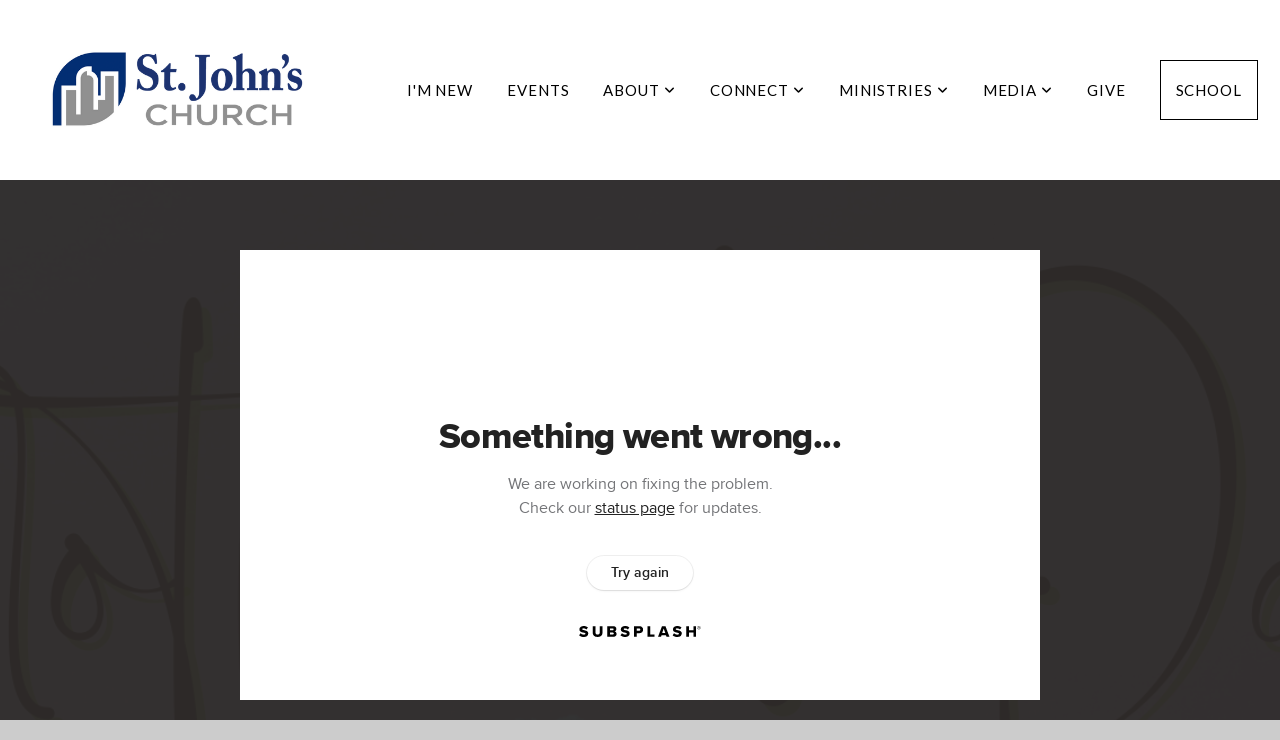

--- FILE ---
content_type: text/html; charset=utf-8
request_url: https://subsplash.com/u/-WDRFGH/media/embed/d/ssn79db?&info=0
body_size: 15624
content:
<!DOCTYPE html><html lang="en"><head><meta charSet="utf-8"/><meta name="viewport" content="width=device-width, initial-scale=1"/><link rel="stylesheet" href="https://assets.prod.subsplash.io/web-app/_next/static/css/1b6dc5a8b7dea857.css" data-precedence="next"/><link rel="preload" as="script" fetchPriority="low" href="https://assets.prod.subsplash.io/web-app/_next/static/chunks/webpack-53c6ca6fa18ac19e.js"/><script src="https://assets.prod.subsplash.io/web-app/_next/static/chunks/4bd1b696-234880969d896f6e.js" async=""></script><script src="https://assets.prod.subsplash.io/web-app/_next/static/chunks/2532-7b7ee97ffc701e13.js" async=""></script><script src="https://assets.prod.subsplash.io/web-app/_next/static/chunks/main-app-b30d6f3ecff8e980.js" async=""></script><script src="https://assets.prod.subsplash.io/web-app/_next/static/chunks/app/layout-5c8a90300a905918.js" async=""></script><script src="https://assets.prod.subsplash.io/web-app/_next/static/chunks/82316aac-948ad82ac4d03b29.js" async=""></script><script src="https://assets.prod.subsplash.io/web-app/_next/static/chunks/9189-92d83ebb837af5f1.js" async=""></script><script src="https://assets.prod.subsplash.io/web-app/_next/static/chunks/app/error-e84e184e78a4a2c2.js" async=""></script><script src="https://assets.prod.subsplash.io/web-app/_next/static/chunks/2626716e-0e20cf3728847630.js" async=""></script><script src="https://assets.prod.subsplash.io/web-app/_next/static/chunks/1e4a01de-7d53026235bfbc82.js" async=""></script><script src="https://assets.prod.subsplash.io/web-app/_next/static/chunks/13b76428-451751db6b930d67.js" async=""></script><script src="https://assets.prod.subsplash.io/web-app/_next/static/chunks/542ea986-ec287d4fec3b5165.js" async=""></script><script src="https://assets.prod.subsplash.io/web-app/_next/static/chunks/e37a0b60-2fb0f1ad7fd9ae68.js" async=""></script><script src="https://assets.prod.subsplash.io/web-app/_next/static/chunks/794d257c-ba4101535445c307.js" async=""></script><script src="https://assets.prod.subsplash.io/web-app/_next/static/chunks/1126-1850a116fc9bdfed.js" async=""></script><script src="https://assets.prod.subsplash.io/web-app/_next/static/chunks/5606-943304aa3cdb9ad1.js" async=""></script><script src="https://assets.prod.subsplash.io/web-app/_next/static/chunks/1239-f6abc23964144c44.js" async=""></script><script src="https://assets.prod.subsplash.io/web-app/_next/static/chunks/8879-f2c588474d408a7d.js" async=""></script><script src="https://assets.prod.subsplash.io/web-app/_next/static/chunks/app/%5BcustomPath%5D/(nav)/%5B...catchall%5D/page-cb28e3af4475d456.js" async=""></script><script src="https://assets.prod.subsplash.io/web-app/_next/static/chunks/app/%5BcustomPath%5D/(nav)/media/embed/d/%5Bid%5D/not-found-67e152e91f9e8fd1.js" async=""></script><script src="https://assets.prod.subsplash.io/web-app/_next/static/chunks/app/global-error-4fb6d617e8b83095.js" async=""></script><script src="https://assets.prod.subsplash.io/web-app/_next/static/chunks/app/%5BcustomPath%5D/(nav)/error-6cd90ab0263f6592.js" async=""></script><script src="https://assets.prod.subsplash.io/web-app/_next/static/chunks/87e9e1a7-83be2cc0a85041ee.js" async=""></script><script src="https://assets.prod.subsplash.io/web-app/_next/static/chunks/6013-b31067f825b9de24.js" async=""></script><script src="https://assets.prod.subsplash.io/web-app/_next/static/chunks/7070-450057ed86e359f5.js" async=""></script><script src="https://assets.prod.subsplash.io/web-app/_next/static/chunks/app/%5BcustomPath%5D/(nav)/media/embed/d/%5Bid%5D/page-c2984c358ae124e8.js" async=""></script><script src="https://assets.prod.subsplash.io/web-app/_next/static/chunks/9037-63f3f8e5eb48d750.js" async=""></script><script src="https://assets.prod.subsplash.io/web-app/_next/static/chunks/app/%5BcustomPath%5D/layout-b44671786df63336.js" async=""></script><meta name="theme-color" content="#222324"/><title>Mother&#x27;s Day - Luke 1:26-38 - St. John&#x27;s Denver</title><meta name="robots" content="index, follow"/><meta name="googlebot" content="index, follow"/><meta name="fb:app_id" content="462626960493104"/><meta property="og:title" content="Mother&#x27;s Day - Luke 1:26-38"/><meta property="og:description" content="Content from Mother&#x27;s Day - Luke 1:26-38"/><meta property="og:site_name" content="St. John&#x27;s Denver"/><meta property="og:image" content="https://images.subsplash.com/image.jpg?id=a27daf1e-70a2-4ab0-88d1-098df21bc723&amp;w=1280&amp;h=720"/><meta property="og:image:width" content="1280"/><meta property="og:image:height" content="720"/><meta property="og:type" content="video.movie"/><meta name="twitter:card" content="summary_large_image"/><meta name="twitter:title" content="Mother&#x27;s Day - Luke 1:26-38"/><meta name="twitter:description" content="Content from Mother&#x27;s Day - Luke 1:26-38"/><meta name="twitter:image" content="https://images.subsplash.com/image.jpg?id=a27daf1e-70a2-4ab0-88d1-098df21bc723&amp;w=1280&amp;h=720"/><meta name="twitter:image:width" content="1280"/><meta name="twitter:image:height" content="720"/><link rel="icon" href="/u/-WDRFGH/icon?d136b0183752345a" type="image/png" sizes="32x32"/><script>(self.__next_s=self.__next_s||[]).push([0,{"children":"window['__ENV'] = {\"NEXT_PUBLIC_STRIPE_KEY\":\"pk_live_NtK3fbPWR8llwyhtcNcNTXcc\",\"NEXT_PUBLIC_EUA_RECAPTCHA_SITE_KEY\":\"6LehYNsrAAAAAHzfx52xAIoealmafbJA7eFoq6li\",\"NEXT_PUBLIC_SITES_HOST\":\"https://sites.subsplash.com\",\"NEXT_PUBLIC_ENCODED_TENOR_API_KEY\":\"QUl6YVN5QjVJN2pWMDAtOFFUUE9yaEJNRUV1bUhMNXNkcWJYdGRj\",\"NEXT_PUBLIC_OMNI_SENTRY_ENABLED\":\"true\",\"NEXT_PUBLIC_UNLEASH_CLIENT_KEY\":\"Fm76fLUTkygGEONUIXFubtZl0X9bj7mWd6ce8CYWn2LKBPBS5Do9xEthTibmJ8Z0\",\"NEXT_PUBLIC_BUILD_ENV\":\"prod\",\"NEXT_PUBLIC_GOOGLE_CAPTCHA_KEY\":\"6LdQxHsaAAAAAKL-fPEdaxqNaPjTItILKcm2Wf8u\",\"NEXT_PUBLIC_GOOGLE_MAPS_KEY\":\"AIzaSyAIbpdmzkOrNz79Z7TLN_h6BCMZ3CLwqsg\",\"NEXT_PUBLIC_STRIPE_TEST_KEY\":\"pk_test_g1LO3WwPiAtH0DfRleeldKNP\",\"NEXT_PUBLIC_FEEDS_SERVICE\":\"https://feeds.subsplash.com/api/v1\",\"NEXT_PUBLIC_GUEST_TOKENS_SERVICE_CLIENT_ID\":\"01f874a5-ac2e-4be9-a67b-32f4881f8d83\",\"NEXT_PUBLIC_GUEST_TOKENS_SERVICE_CLIENT_SECRET\":\"e00d19d3f154ed876198f62e48c5af64db8536da9805ce4f6ebeac7873b6b5cc\"}"}])</script><meta name="sentry-trace" content="df429bd3045634ab72e52f53c96c957f-542c039365885de4-1"/><meta name="baggage" content="sentry-environment=production,sentry-release=36fc6ac,sentry-public_key=b6050d068fe84772a4cab9dd4e21f1ef,sentry-trace_id=df429bd3045634ab72e52f53c96c957f,sentry-sample_rate=1,sentry-transaction=GET%20%2F%5BcustomPath%5D%2Fmedia%2Fembed%2Fd%2F%5Bid%5D,sentry-sampled=true"/><script src="https://assets.prod.subsplash.io/web-app/_next/static/chunks/polyfills-42372ed130431b0a.js" noModule=""></script></head><body class="bg-n0 no-transition"><div hidden=""><!--$--><!--/$--></div><section class="peer-[.transparent-route]:-mt-4xl"><!--$--><!--$--><div class="css-1bh9chl r-13awgt0"></div><!--$--><!--/$--><!--/$--><!--/$--></section><div class="fixed bottom-0 left-0 w-full pointer-events-none p-md xs:p-xl z-[100]"><div class="opacity-0 text-base rounded-md shadow-md bg-n900 text-n0 p-lg xs:max-w-[350px] w-full transition-opacity duration-300"></div></div><script src="https://assets.prod.subsplash.io/web-app/_next/static/chunks/webpack-53c6ca6fa18ac19e.js" id="_R_" async=""></script><script>(self.__next_f=self.__next_f||[]).push([0])</script><script>self.__next_f.push([1,"1:\"$Sreact.fragment\"\n2:I[41402,[\"7177\",\"static/chunks/app/layout-5c8a90300a905918.js\"],\"\"]\n3:I[9766,[],\"\"]\n4:I[50960,[\"9326\",\"static/chunks/82316aac-948ad82ac4d03b29.js\",\"9189\",\"static/chunks/9189-92d83ebb837af5f1.js\",\"8039\",\"static/chunks/app/error-e84e184e78a4a2c2.js\"],\"default\"]\n5:I[98924,[],\"\"]\n"])</script><script>self.__next_f.push([1,"6:I[9254,[\"7596\",\"static/chunks/2626716e-0e20cf3728847630.js\",\"8060\",\"static/chunks/1e4a01de-7d53026235bfbc82.js\",\"586\",\"static/chunks/13b76428-451751db6b930d67.js\",\"6915\",\"static/chunks/542ea986-ec287d4fec3b5165.js\",\"4935\",\"static/chunks/e37a0b60-2fb0f1ad7fd9ae68.js\",\"958\",\"static/chunks/794d257c-ba4101535445c307.js\",\"9326\",\"static/chunks/82316aac-948ad82ac4d03b29.js\",\"1126\",\"static/chunks/1126-1850a116fc9bdfed.js\",\"5606\",\"static/chunks/5606-943304aa3cdb9ad1.js\",\"1239\",\"static/chunks/1239-f6abc23964144c44.js\",\"9189\",\"static/chunks/9189-92d83ebb837af5f1.js\",\"8879\",\"static/chunks/8879-f2c588474d408a7d.js\",\"8957\",\"static/chunks/app/%5BcustomPath%5D/(nav)/%5B...catchall%5D/page-cb28e3af4475d456.js\"],\"default\"]\n"])</script><script>self.__next_f.push([1,"7:\"$Sreact.suspense\"\nb:I[27836,[\"8579\",\"static/chunks/app/%5BcustomPath%5D/(nav)/media/embed/d/%5Bid%5D/not-found-67e152e91f9e8fd1.js\"],\"default\"]\nd:I[24431,[],\"OutletBoundary\"]\nf:I[15278,[],\"AsyncMetadataOutlet\"]\n15:I[54062,[\"9326\",\"static/chunks/82316aac-948ad82ac4d03b29.js\",\"9189\",\"static/chunks/9189-92d83ebb837af5f1.js\",\"4219\",\"static/chunks/app/global-error-4fb6d617e8b83095.js\"],\"default\"]\n17:I[24431,[],\"ViewportBoundary\"]\n19:I[24431,[],\"MetadataBoundary\"]\n:HL[\"https://assets.prod.subsplash.io/web-app/_next/static/css/1b6dc5a8b7dea857.css\",\"style\"]\n"])</script><script>self.__next_f.push([1,"0:{\"P\":null,\"b\":\"36fc6ac\",\"p\":\"https://assets.prod.subsplash.io/web-app\",\"c\":[\"\",\"-WDRFGH\",\"media\",\"embed\",\"d\",\"ssn79db?info=0\"],\"i\":false,\"f\":[[[\"\",{\"children\":[[\"customPath\",\"-WDRFGH\",\"d\"],{\"children\":[\"(nav)\",{\"children\":[\"media\",{\"children\":[\"embed\",{\"children\":[\"d\",{\"children\":[[\"id\",\"ssn79db\",\"d\"],{\"children\":[\"__PAGE__?{\\\"info\\\":\\\"0\\\"}\",{}]}]}]}]}]}]}]},\"$undefined\",\"$undefined\",true],[\"\",[\"$\",\"$1\",\"c\",{\"children\":[[[\"$\",\"link\",\"0\",{\"rel\":\"stylesheet\",\"href\":\"https://assets.prod.subsplash.io/web-app/_next/static/css/1b6dc5a8b7dea857.css\",\"precedence\":\"next\",\"crossOrigin\":\"$undefined\",\"nonce\":\"$undefined\"}]],[\"$\",\"html\",null,{\"lang\":\"en\",\"children\":[[\"$\",\"head\",null,{\"children\":[\"$\",\"$L2\",null,{\"strategy\":\"beforeInteractive\",\"nonce\":\"$undefined\",\"dangerouslySetInnerHTML\":{\"__html\":\"window['__ENV'] = {\\\"NEXT_PUBLIC_STRIPE_KEY\\\":\\\"pk_live_NtK3fbPWR8llwyhtcNcNTXcc\\\",\\\"NEXT_PUBLIC_EUA_RECAPTCHA_SITE_KEY\\\":\\\"6LehYNsrAAAAAHzfx52xAIoealmafbJA7eFoq6li\\\",\\\"NEXT_PUBLIC_SITES_HOST\\\":\\\"https://sites.subsplash.com\\\",\\\"NEXT_PUBLIC_ENCODED_TENOR_API_KEY\\\":\\\"QUl6YVN5QjVJN2pWMDAtOFFUUE9yaEJNRUV1bUhMNXNkcWJYdGRj\\\",\\\"NEXT_PUBLIC_OMNI_SENTRY_ENABLED\\\":\\\"true\\\",\\\"NEXT_PUBLIC_UNLEASH_CLIENT_KEY\\\":\\\"Fm76fLUTkygGEONUIXFubtZl0X9bj7mWd6ce8CYWn2LKBPBS5Do9xEthTibmJ8Z0\\\",\\\"NEXT_PUBLIC_BUILD_ENV\\\":\\\"prod\\\",\\\"NEXT_PUBLIC_GOOGLE_CAPTCHA_KEY\\\":\\\"6LdQxHsaAAAAAKL-fPEdaxqNaPjTItILKcm2Wf8u\\\",\\\"NEXT_PUBLIC_GOOGLE_MAPS_KEY\\\":\\\"AIzaSyAIbpdmzkOrNz79Z7TLN_h6BCMZ3CLwqsg\\\",\\\"NEXT_PUBLIC_STRIPE_TEST_KEY\\\":\\\"pk_test_g1LO3WwPiAtH0DfRleeldKNP\\\",\\\"NEXT_PUBLIC_FEEDS_SERVICE\\\":\\\"https://feeds.subsplash.com/api/v1\\\",\\\"NEXT_PUBLIC_GUEST_TOKENS_SERVICE_CLIENT_ID\\\":\\\"01f874a5-ac2e-4be9-a67b-32f4881f8d83\\\",\\\"NEXT_PUBLIC_GUEST_TOKENS_SERVICE_CLIENT_SECRET\\\":\\\"e00d19d3f154ed876198f62e48c5af64db8536da9805ce4f6ebeac7873b6b5cc\\\"}\"}}]}],[\"$\",\"body\",null,{\"className\":\"bg-n0 no-transition\",\"children\":[\"$\",\"$L3\",null,{\"parallelRouterKey\":\"children\",\"error\":\"$4\",\"errorStyles\":[],\"errorScripts\":[],\"template\":[\"$\",\"$L5\",null,{}],\"templateStyles\":\"$undefined\",\"templateScripts\":\"$undefined\",\"notFound\":[[[\"$\",\"$L6\",null,{\"statusCode\":404}],[\"$\",\"div\",null,{\"className\":\"flex justify-center flex-col text-center items-center my-[160px]\",\"children\":[[\"$\",\"h1\",null,{\"className\":\"text-4xl tracking-[-0.6px] font-black mt-sm\",\"children\":\"Page not found...\"}],[\"$\",\"p\",null,{\"className\":\"text-b1 text-n500 w-[313px] leading-6 mt-lg\",\"children\":\"Sorry, the page you are looking for doesn't exist or has been moved.\"}]]}],[\"$\",\"$7\",null,{\"children\":\"$L8\"}]],[]],\"forbidden\":\"$undefined\",\"unauthorized\":\"$undefined\"}]}]]}]]}],{\"children\":[[\"customPath\",\"-WDRFGH\",\"d\"],[\"$\",\"$1\",\"c\",{\"children\":[null,\"$L9\"]}],{\"children\":[\"(nav)\",[\"$\",\"$1\",\"c\",{\"children\":[null,\"$La\"]}],{\"children\":[\"media\",[\"$\",\"$1\",\"c\",{\"children\":[null,[\"$\",\"$L3\",null,{\"parallelRouterKey\":\"children\",\"error\":\"$undefined\",\"errorStyles\":\"$undefined\",\"errorScripts\":\"$undefined\",\"template\":[\"$\",\"$L5\",null,{}],\"templateStyles\":\"$undefined\",\"templateScripts\":\"$undefined\",\"notFound\":\"$undefined\",\"forbidden\":\"$undefined\",\"unauthorized\":\"$undefined\"}]]}],{\"children\":[\"embed\",[\"$\",\"$1\",\"c\",{\"children\":[null,[\"$\",\"$L3\",null,{\"parallelRouterKey\":\"children\",\"error\":\"$undefined\",\"errorStyles\":\"$undefined\",\"errorScripts\":\"$undefined\",\"template\":[\"$\",\"$L5\",null,{}],\"templateStyles\":\"$undefined\",\"templateScripts\":\"$undefined\",\"notFound\":\"$undefined\",\"forbidden\":\"$undefined\",\"unauthorized\":\"$undefined\"}]]}],{\"children\":[\"d\",[\"$\",\"$1\",\"c\",{\"children\":[null,[\"$\",\"$L3\",null,{\"parallelRouterKey\":\"children\",\"error\":\"$undefined\",\"errorStyles\":\"$undefined\",\"errorScripts\":\"$undefined\",\"template\":[\"$\",\"$L5\",null,{}],\"templateStyles\":\"$undefined\",\"templateScripts\":\"$undefined\",\"notFound\":\"$undefined\",\"forbidden\":\"$undefined\",\"unauthorized\":\"$undefined\"}]]}],{\"children\":[[\"id\",\"ssn79db\",\"d\"],[\"$\",\"$1\",\"c\",{\"children\":[null,[\"$\",\"$L3\",null,{\"parallelRouterKey\":\"children\",\"error\":\"$undefined\",\"errorStyles\":\"$undefined\",\"errorScripts\":\"$undefined\",\"template\":[\"$\",\"$L5\",null,{}],\"templateStyles\":\"$undefined\",\"templateScripts\":\"$undefined\",\"notFound\":[[\"$\",\"$Lb\",null,{}],[]],\"forbidden\":\"$undefined\",\"unauthorized\":\"$undefined\"}]]}],{\"children\":[\"__PAGE__\",[\"$\",\"$1\",\"c\",{\"children\":[\"$Lc\",null,[\"$\",\"$Ld\",null,{\"children\":[\"$Le\",[\"$\",\"$Lf\",null,{\"promise\":\"$@10\"}]]}]]}],{},null,false]},null,false]},null,false]},null,false]},[[\"$\",\"div\",\"l\",{\"className\":\"flex items-center justify-center h-[300px]\",\"role\":\"status\",\"children\":[[\"$\",\"svg\",null,{\"aria-hidden\":\"true\",\"className\":\"mr-2 fill-n200 w-3xl h-3xl animate-spin\",\"viewBox\":\"0 0 100 101\",\"fill\":\"none\",\"xmlns\":\"http://www.w3.org/2000/svg\",\"children\":[[\"$\",\"path\",null,{\"d\":\"M100 50.5908C100 78.2051 77.6142 100.591 50 100.591C22.3858 100.591 0 78.2051 0 50.5908C0 22.9766 22.3858 0.59082 50 0.59082C77.6142 0.59082 100 22.9766 100 50.5908ZM9.08144 50.5908C9.08144 73.1895 27.4013 91.5094 50 91.5094C72.5987 91.5094 90.9186 73.1895 90.9186 50.5908C90.9186 27.9921 72.5987 9.67226 50 9.67226C27.4013 9.67226 9.08144 27.9921 9.08144 50.5908Z\",\"fill\":\"transparent\"}],\"$L11\"]}],\"$L12\"]}],[],[]],false]},[\"$L13\",[],[]],false]},null,false]},null,false],\"$L14\",false]],\"m\":\"$undefined\",\"G\":[\"$15\",[\"$L16\"]],\"s\":false,\"S\":false}\n"])</script><script>self.__next_f.push([1,"11:[\"$\",\"path\",null,{\"d\":\"M93.9676 39.0409C96.393 38.4038 97.8624 35.9116 97.0079 33.5539C95.2932 28.8227 92.871 24.3692 89.8167 20.348C85.8452 15.1192 80.8826 10.7238 75.2124 7.41289C69.5422 4.10194 63.2754 1.94025 56.7698 1.05124C51.7666 0.367541 46.6976 0.446843 41.7345 1.27873C39.2613 1.69328 37.813 4.19778 38.4501 6.62326C39.0873 9.04874 41.5694 10.4717 44.0505 10.1071C47.8511 9.54855 51.7191 9.52689 55.5402 10.0491C60.8642 10.7766 65.9928 12.5457 70.6331 15.2552C75.2735 17.9648 79.3347 21.5619 82.5849 25.841C84.9175 28.9121 86.7997 32.2913 88.1811 35.8758C89.083 38.2158 91.5421 39.6781 93.9676 39.0409Z\",\"fill\":\"currentFill\"}]\n12:[\"$\",\"span\",null,{\"className\":\"sr-only\",\"children\":\"Loading...\"}]\n"])</script><script>self.__next_f.push([1,"13:[\"$\",\"div\",\"l\",{\"className\":\"flex items-center justify-center h-[300px]\",\"role\":\"status\",\"children\":[[\"$\",\"svg\",null,{\"aria-hidden\":\"true\",\"className\":\"mr-2 fill-n200 w-3xl h-3xl animate-spin\",\"viewBox\":\"0 0 100 101\",\"fill\":\"none\",\"xmlns\":\"http://www.w3.org/2000/svg\",\"children\":[[\"$\",\"path\",null,{\"d\":\"M100 50.5908C100 78.2051 77.6142 100.591 50 100.591C22.3858 100.591 0 78.2051 0 50.5908C0 22.9766 22.3858 0.59082 50 0.59082C77.6142 0.59082 100 22.9766 100 50.5908ZM9.08144 50.5908C9.08144 73.1895 27.4013 91.5094 50 91.5094C72.5987 91.5094 90.9186 73.1895 90.9186 50.5908C90.9186 27.9921 72.5987 9.67226 50 9.67226C27.4013 9.67226 9.08144 27.9921 9.08144 50.5908Z\",\"fill\":\"transparent\"}],[\"$\",\"path\",null,{\"d\":\"M93.9676 39.0409C96.393 38.4038 97.8624 35.9116 97.0079 33.5539C95.2932 28.8227 92.871 24.3692 89.8167 20.348C85.8452 15.1192 80.8826 10.7238 75.2124 7.41289C69.5422 4.10194 63.2754 1.94025 56.7698 1.05124C51.7666 0.367541 46.6976 0.446843 41.7345 1.27873C39.2613 1.69328 37.813 4.19778 38.4501 6.62326C39.0873 9.04874 41.5694 10.4717 44.0505 10.1071C47.8511 9.54855 51.7191 9.52689 55.5402 10.0491C60.8642 10.7766 65.9928 12.5457 70.6331 15.2552C75.2735 17.9648 79.3347 21.5619 82.5849 25.841C84.9175 28.9121 86.7997 32.2913 88.1811 35.8758C89.083 38.2158 91.5421 39.6781 93.9676 39.0409Z\",\"fill\":\"currentFill\"}]]}],[\"$\",\"span\",null,{\"className\":\"sr-only\",\"children\":\"Loading...\"}]]}]\n"])</script><script>self.__next_f.push([1,"14:[\"$\",\"$1\",\"h\",{\"children\":[null,[[\"$\",\"$L17\",null,{\"children\":\"$L18\"}],null],[\"$\",\"$L19\",null,{\"children\":[\"$\",\"div\",null,{\"hidden\":true,\"children\":[\"$\",\"$7\",null,{\"fallback\":null,\"children\":\"$L1a\"}]}]}]]}]\n16:[\"$\",\"link\",\"0\",{\"rel\":\"stylesheet\",\"href\":\"https://assets.prod.subsplash.io/web-app/_next/static/css/1b6dc5a8b7dea857.css\",\"precedence\":\"next\",\"crossOrigin\":\"$undefined\",\"nonce\":\"$undefined\"}]\n8:null\n"])</script><script>self.__next_f.push([1,"1c:I[19120,[\"9326\",\"static/chunks/82316aac-948ad82ac4d03b29.js\",\"9189\",\"static/chunks/9189-92d83ebb837af5f1.js\",\"8053\",\"static/chunks/app/%5BcustomPath%5D/(nav)/error-6cd90ab0263f6592.js\"],\"default\"]\n"])</script><script>self.__next_f.push([1,"a:[\"$L1b\",[\"$\",\"section\",null,{\"className\":\"peer-[.transparent-route]:-mt-4xl\",\"children\":[\"$\",\"$L3\",null,{\"parallelRouterKey\":\"children\",\"error\":\"$1c\",\"errorStyles\":[],\"errorScripts\":[],\"template\":[\"$\",\"$L5\",null,{}],\"templateStyles\":\"$undefined\",\"templateScripts\":\"$undefined\",\"notFound\":[[[\"$\",\"$L6\",null,{\"statusCode\":404}],[\"$\",\"div\",null,{\"className\":\"flex justify-center flex-col text-center items-center my-[160px]\",\"children\":[[\"$\",\"h1\",null,{\"className\":\"text-4xl tracking-[-0.6px] font-black mt-sm\",\"children\":\"Page not found...\"}],[\"$\",\"p\",null,{\"className\":\"text-b1 text-n500 w-[313px] leading-6 mt-lg\",\"children\":\"Sorry, the page you are looking for doesn't exist or has been moved.\"}]]}],[\"$\",\"$7\",null,{\"children\":\"$L1d\"}]],[]],\"forbidden\":\"$undefined\",\"unauthorized\":\"$undefined\"}]}]]\n"])</script><script>self.__next_f.push([1,"18:[[\"$\",\"meta\",\"0\",{\"charSet\":\"utf-8\"}],[\"$\",\"meta\",\"1\",{\"name\":\"viewport\",\"content\":\"width=device-width, initial-scale=1\"}],[\"$\",\"meta\",\"2\",{\"name\":\"theme-color\",\"content\":\"#222324\"}]]\ne:null\n"])</script><script>self.__next_f.push([1,"1d:null\n1b:\"$undefined\"\n"])</script><script>self.__next_f.push([1,"1e:I[75667,[\"7596\",\"static/chunks/2626716e-0e20cf3728847630.js\",\"8060\",\"static/chunks/1e4a01de-7d53026235bfbc82.js\",\"586\",\"static/chunks/13b76428-451751db6b930d67.js\",\"6915\",\"static/chunks/542ea986-ec287d4fec3b5165.js\",\"4935\",\"static/chunks/e37a0b60-2fb0f1ad7fd9ae68.js\",\"958\",\"static/chunks/794d257c-ba4101535445c307.js\",\"9326\",\"static/chunks/82316aac-948ad82ac4d03b29.js\",\"8448\",\"static/chunks/87e9e1a7-83be2cc0a85041ee.js\",\"1126\",\"static/chunks/1126-1850a116fc9bdfed.js\",\"5606\",\"static/chunks/5606-943304aa3cdb9ad1.js\",\"1239\",\"static/chunks/1239-f6abc23964144c44.js\",\"9189\",\"static/chunks/9189-92d83ebb837af5f1.js\",\"6013\",\"static/chunks/6013-b31067f825b9de24.js\",\"7070\",\"static/chunks/7070-450057ed86e359f5.js\",\"6420\",\"static/chunks/app/%5BcustomPath%5D/(nav)/media/embed/d/%5Bid%5D/page-c2984c358ae124e8.js\"],\"default\"]\n"])</script><script>self.__next_f.push([1,"1f:I[80622,[],\"IconMark\"]\n"])</script><script>self.__next_f.push([1,"c:[\"$\",\"$L1e\",null,{\"data\":{\"_links\":{\"self\":{\"href\":\"https://core.subsplash.com/media/v1/media-items/66fc5489-f9de-4ecf-ad2e-833fb835d638\"},\"embed\":{\"href\":\"http://subsplash.com/embed/ssn79db\"},\"share\":{\"href\":\"https://subspla.sh/ssn79db\"},\"dashboard\":{\"href\":\"https://dashboard.subsplash.com/WDRFGH/-d/#/library/media/items/66fc5489-f9de-4ecf-ad2e-833fb835d638\"}},\"id\":\"66fc5489-f9de-4ecf-ad2e-833fb835d638\",\"app_key\":\"WDRFGH\",\"title\":\"Mother's Day - Luke 1:26-38\",\"date\":\"2023-05-14T00:00:00Z\",\"speaker\":\"Pastor Andrew Farhat\",\"tags\":[\"speaker:Pastor Andrew Farhat\"],\"scriptures\":[\"Luke.1.26-Luke.1.38\"],\"slug\":\"mothers-day-luke-1-26-38\",\"position\":1,\"published_at\":\"2023-05-10T17:42:21Z\",\"status\":\"published\",\"auto_publish\":false,\"short_code\":\"ssn79db\",\"created_at\":\"2023-05-10T17:43:04Z\",\"updated_at\":\"2023-06-13T18:21:27Z\",\"_embedded\":{\"media-series\":{\"_links\":{\"self\":{\"href\":\"https://core.subsplash.com/media/v1/media-series/d35f75aa-bed3-4027-b3e3-27df496c3a31\"},\"media-items\":{\"href\":\"https://core.subsplash.com/media/v1/media-items?filter[media_series]=d35f75aa-bed3-4027-b3e3-27df496c3a31\"}},\"id\":\"d35f75aa-bed3-4027-b3e3-27df496c3a31\",\"app_key\":\"WDRFGH\",\"title\":\"Mother's Day and Father's Day 2023\",\"slug\":\"mothers-day-and-fathers-day-2023\",\"media_items_count\":2,\"published_media_items_count\":2,\"display_type\":\"dates\",\"published_at\":\"2023-05-10T17:43:54Z\",\"status\":\"published\",\"short_code\":\"zrdtfdd\",\"is_default\":false,\"position\":2,\"created_at\":\"2023-05-10T17:35:58Z\",\"updated_at\":\"2023-07-26T20:13:05Z\"},\"images\":[{\"app_key\":\"WDRFGH\",\"average_color_hex\":\"#efcfce\",\"created_at\":\"2023-05-10T17:41:59Z\",\"height\":1080,\"title\":\"MOTHER'S DAY 1920 x 1080 (1).png\",\"type\":\"wide\",\"updated_at\":\"2023-05-10T17:41:58Z\",\"vibrant_color_hex\":\"#e7bbae\",\"width\":1920,\"id\":\"a27daf1e-70a2-4ab0-88d1-098df21bc723\",\"_links\":{\"download\":{\"href\":\"https://core.subsplash.com/files/download?type=images\u0026id=a27daf1e-70a2-4ab0-88d1-098df21bc723\u0026filename={filename}.png\"},\"dynamic\":{\"href\":\"https://images.subsplash.com/{name}.{ext}?id=a27daf1e-70a2-4ab0-88d1-098df21bc723\u0026w={width}\u0026h={height}\"},\"related\":{\"href\":\"https://cdn.subsplash.com/images/WDRFGH/_source/16991efb-10dc-41c7-a5a0-af4e652401cb/image.png\"},\"self\":{\"href\":\"https://core.subsplash.com/files/v1/images/a27daf1e-70a2-4ab0-88d1-098df21bc723\"}},\"_embedded\":{\"source\":{\"app_key\":\"WDRFGH\",\"average_color_hex\":\"#efcfce\",\"content_type\":\"image/png\",\"created_at\":\"2023-05-10T17:41:58Z\",\"file_size\":2189273,\"height\":1080,\"md5\":\"e5a9329e80877c3eab82538bf55d0b91\",\"s3_object_key\":\"prod/images/WDRFGH/_source/16991efb-10dc-41c7-a5a0-af4e652401cb/image.png\",\"title\":\"MOTHER'S DAY 1920 x 1080 (1).png\",\"type\":\"source\",\"updated_at\":\"2023-05-10T17:42:00Z\",\"uploaded_at\":\"2023-05-10T17:42:00Z\",\"vibrant_color_hex\":\"#e7bbae\",\"width\":1920,\"id\":\"16991efb-10dc-41c7-a5a0-af4e652401cb\",\"_links\":{\"download\":{\"href\":\"https://core.subsplash.com/files/download?type=images\u0026id=16991efb-10dc-41c7-a5a0-af4e652401cb\u0026filename={filename}.png\"},\"dynamic\":{\"href\":\"https://images.subsplash.com/{name}.{ext}?id=16991efb-10dc-41c7-a5a0-af4e652401cb\u0026w={width}\u0026h={height}\"},\"related\":{\"href\":\"https://cdn.subsplash.com/images/WDRFGH/_source/16991efb-10dc-41c7-a5a0-af4e652401cb/image.png\"},\"self\":{\"href\":\"https://core.subsplash.com/files/v1/images/16991efb-10dc-41c7-a5a0-af4e652401cb\"}}}}},{\"app_key\":\"WDRFGH\",\"average_color_hex\":\"#eececd\",\"created_at\":\"2023-05-10T17:41:37Z\",\"height\":1024,\"title\":\"MOTHER'S DAY 1024 x 1024.png\",\"type\":\"square\",\"updated_at\":\"2023-05-10T17:41:36Z\",\"vibrant_color_hex\":\"#efc0c2\",\"width\":1024,\"id\":\"96cb2cfc-17a5-4164-b95b-89edb5c75a7c\",\"_links\":{\"download\":{\"href\":\"https://core.subsplash.com/files/download?type=images\u0026id=96cb2cfc-17a5-4164-b95b-89edb5c75a7c\u0026filename={filename}.png\"},\"dynamic\":{\"href\":\"https://images.subsplash.com/{name}.{ext}?id=96cb2cfc-17a5-4164-b95b-89edb5c75a7c\u0026w={width}\u0026h={height}\"},\"related\":{\"href\":\"https://cdn.subsplash.com/images/WDRFGH/_source/bb68b770-ef04-4c1a-91b7-ab2a696b9f42/image.png\"},\"self\":{\"href\":\"https://core.subsplash.com/files/v1/images/96cb2cfc-17a5-4164-b95b-89edb5c75a7c\"}},\"_embedded\":{\"source\":{\"app_key\":\"WDRFGH\",\"average_color_hex\":\"#eececd\",\"content_type\":\"image/png\",\"created_at\":\"2023-05-10T17:41:36Z\",\"file_size\":1203609,\"height\":1024,\"md5\":\"a8c50740033a2554ef5337d351a43767\",\"s3_object_key\":\"prod/images/WDRFGH/_source/bb68b770-ef04-4c1a-91b7-ab2a696b9f42/image.png\",\"title\":\"MOTHER'S DAY 1024 x 1024.png\",\"type\":\"source\",\"updated_at\":\"2023-05-10T17:41:37Z\",\"uploaded_at\":\"2023-05-10T17:41:37Z\",\"vibrant_color_hex\":\"#efc0c2\",\"width\":1024,\"id\":\"bb68b770-ef04-4c1a-91b7-ab2a696b9f42\",\"_links\":{\"download\":{\"href\":\"https://core.subsplash.com/files/download?type=images\u0026id=bb68b770-ef04-4c1a-91b7-ab2a696b9f42\u0026filename={filename}.png\"},\"dynamic\":{\"href\":\"https://images.subsplash.com/{name}.{ext}?id=bb68b770-ef04-4c1a-91b7-ab2a696b9f42\u0026w={width}\u0026h={height}\"},\"related\":{\"href\":\"https://cdn.subsplash.com/images/WDRFGH/_source/bb68b770-ef04-4c1a-91b7-ab2a696b9f42/image.png\"},\"self\":{\"href\":\"https://core.subsplash.com/files/v1/images/bb68b770-ef04-4c1a-91b7-ab2a696b9f42\"}}}}},{\"app_key\":\"WDRFGH\",\"average_color_hex\":\"#f2d2d2\",\"created_at\":\"2023-05-10T17:42:14Z\",\"height\":692,\"title\":\"MOTHER'S DAY 1920 x 692.png\",\"type\":\"banner\",\"updated_at\":\"2023-05-10T17:42:14Z\",\"vibrant_color_hex\":\"#eac9b7\",\"width\":1920,\"id\":\"60f2d030-32f5-4b27-9d5a-bbd5077a8ea4\",\"_links\":{\"download\":{\"href\":\"https://core.subsplash.com/files/download?type=images\u0026id=60f2d030-32f5-4b27-9d5a-bbd5077a8ea4\u0026filename={filename}.png\"},\"dynamic\":{\"href\":\"https://images.subsplash.com/{name}.{ext}?id=60f2d030-32f5-4b27-9d5a-bbd5077a8ea4\u0026w={width}\u0026h={height}\"},\"related\":{\"href\":\"https://cdn.subsplash.com/images/WDRFGH/_source/80e7e365-21a6-43f0-84f9-70f5f8170962/image.png\"},\"self\":{\"href\":\"https://core.subsplash.com/files/v1/images/60f2d030-32f5-4b27-9d5a-bbd5077a8ea4\"}},\"_embedded\":{\"source\":{\"app_key\":\"WDRFGH\",\"average_color_hex\":\"#f2d2d2\",\"content_type\":\"image/png\",\"created_at\":\"2023-05-10T17:42:13Z\",\"file_size\":1201846,\"height\":692,\"md5\":\"7176e35d67a2c4a261b94f781594dac7\",\"s3_object_key\":\"prod/images/WDRFGH/_source/80e7e365-21a6-43f0-84f9-70f5f8170962/image.png\",\"title\":\"MOTHER'S DAY 1920 x 692.png\",\"type\":\"source\",\"updated_at\":\"2023-05-10T17:42:15Z\",\"uploaded_at\":\"2023-05-10T17:42:15Z\",\"vibrant_color_hex\":\"#eac9b7\",\"width\":1920,\"id\":\"80e7e365-21a6-43f0-84f9-70f5f8170962\",\"_links\":{\"download\":{\"href\":\"https://core.subsplash.com/files/download?type=images\u0026id=80e7e365-21a6-43f0-84f9-70f5f8170962\u0026filename={filename}.png\"},\"dynamic\":{\"href\":\"https://images.subsplash.com/{name}.{ext}?id=80e7e365-21a6-43f0-84f9-70f5f8170962\u0026w={width}\u0026h={height}\"},\"related\":{\"href\":\"https://cdn.subsplash.com/images/WDRFGH/_source/80e7e365-21a6-43f0-84f9-70f5f8170962/image.png\"},\"self\":{\"href\":\"https://core.subsplash.com/files/v1/images/80e7e365-21a6-43f0-84f9-70f5f8170962\"}}}}}],\"audio\":{\"app_key\":\"WDRFGH\",\"created_at\":\"2023-05-14T17:21:05Z\",\"title\":\"20230514.mp3\",\"updated_at\":\"2023-05-14T17:21:05Z\",\"id\":\"d77db31a-c76a-4a39-9283-6e33bcda10a2\",\"_links\":{\"self\":{\"href\":\"https://core.subsplash.com/files/v1/audios/d77db31a-c76a-4a39-9283-6e33bcda10a2\"}},\"_embedded\":{\"audio-outputs\":[{\"app_key\":\"WDRFGH\",\"bit_rate\":128003,\"content_type\":\"audio/mp3\",\"created_at\":\"2023-05-14T19:09:59Z\",\"duration\":1493080,\"file_size\":23889949,\"md5\":\"e522dba3f89fb5b5404d4dd132bb7901\",\"s3_object_key\":\"prod/audios/WDRFGH/9b487209-b1db-47d5-a7af-938863a60798/audio.mp3\",\"updated_at\":\"2023-05-14T19:10:00Z\",\"uploaded_at\":\"2023-05-14T19:10:00Z\",\"id\":\"9b487209-b1db-47d5-a7af-938863a60798\",\"_links\":{\"download\":{\"href\":\"https://core.subsplash.com/files/download?type=audio-outputs\u0026id=9b487209-b1db-47d5-a7af-938863a60798\u0026filename={filename}.mp3\"},\"related\":{\"href\":\"https://cdn.subsplash.com/audios/WDRFGH/9b487209-b1db-47d5-a7af-938863a60798/audio.mp3\"},\"self\":{\"href\":\"https://core.subsplash.com/files/v1/audio-outputs/9b487209-b1db-47d5-a7af-938863a60798\"}}}]}},\"video\":{\"app_key\":\"WDRFGH\",\"bit_rate\":20309739,\"content_type\":\"video/mp4\",\"created_at\":\"2023-05-14T17:21:05Z\",\"duration\":1493024,\"file_size\":3790368347,\"height\":1080,\"md5\":\"93ceed33e6868bcc649320f31bf49bdd\",\"s3_object_key\":\"prod/videos/WDRFGH/_source/970764df-0faf-4f9a-af53-8e4196efa420/video.mp4\",\"title\":\"20230514.mp4\",\"updated_at\":\"2023-05-14T17:44:28Z\",\"uploaded_at\":\"2023-05-14T17:44:28Z\",\"width\":1920,\"id\":\"970764df-0faf-4f9a-af53-8e4196efa420\",\"_links\":{\"download\":{\"href\":\"https://core.subsplash.com/files/download?type=videos\u0026id=970764df-0faf-4f9a-af53-8e4196efa420\u0026filename={filename}.mp4\"},\"related\":{\"href\":\"https://cdn.subsplash.com/videos/WDRFGH/_source/970764df-0faf-4f9a-af53-8e4196efa420/video.mp4\"},\"self\":{\"href\":\"https://core.subsplash.com/files/v1/videos/970764df-0faf-4f9a-af53-8e4196efa420\"}},\"_embedded\":{\"playlists\":[{\"app_key\":\"WDRFGH\",\"content_type\":\"application/x-mpegURL\",\"created_at\":\"2023-05-14T19:10:05Z\",\"file_size\":1677104088,\"md5\":\"3f96892075f419dea7f684158f014fd5\",\"s3_object_key\":\"prod/videos/WDRFGH/a6c7b51e-1e64-4b15-a37c-b52796736e8c/playlist.m3u8\",\"updated_at\":\"2023-05-14T19:10:18Z\",\"uploaded_at\":\"2023-05-14T19:10:18Z\",\"id\":\"a6c7b51e-1e64-4b15-a37c-b52796736e8c\",\"_links\":{\"download\":{\"href\":\"https://core.subsplash.com/files/download?type=playlists\u0026id=a6c7b51e-1e64-4b15-a37c-b52796736e8c\u0026filename={filename}.m3u8\"},\"related\":{\"href\":\"https://cdn.subsplash.com/videos/WDRFGH/a6c7b51e-1e64-4b15-a37c-b52796736e8c/playlist.m3u8\"},\"self\":{\"href\":\"https://core.subsplash.com/files/v1/playlists/a6c7b51e-1e64-4b15-a37c-b52796736e8c\"}}}],\"video-outputs\":[{\"app_key\":\"WDRFGH\",\"bit_rate\":3484320,\"content_type\":\"video/mp4\",\"created_at\":\"2023-05-14T19:10:00Z\",\"duration\":1493080,\"file_size\":650296104,\"height\":1080,\"md5\":\"6dca123ae5ba39e049cf19da04f5cfd6\",\"s3_object_key\":\"prod/videos/WDRFGH/bd98a06f-fd7e-4133-b734-2a5087c6e36c/video.mp4\",\"updated_at\":\"2023-05-14T19:10:15Z\",\"uploaded_at\":\"2023-05-14T19:10:15Z\",\"width\":1920,\"id\":\"bd98a06f-fd7e-4133-b734-2a5087c6e36c\",\"_links\":{\"download\":{\"href\":\"https://core.subsplash.com/files/download?type=video-outputs\u0026id=bd98a06f-fd7e-4133-b734-2a5087c6e36c\u0026filename={filename}.mp4\"},\"related\":{\"href\":\"https://cdn.subsplash.com/videos/WDRFGH/bd98a06f-fd7e-4133-b734-2a5087c6e36c/video.mp4\"},\"self\":{\"href\":\"https://core.subsplash.com/files/v1/video-outputs/bd98a06f-fd7e-4133-b734-2a5087c6e36c\"}}}]}},\"created-by-user\":{\"id\":\"0bc898e1-3abc-4535-a7ae-ab7f5a44ff10\"}}}}]\n"])</script><script>self.__next_f.push([1,"10:{\"metadata\":[[\"$\",\"title\",\"0\",{\"children\":\"Mother's Day - Luke 1:26-38 - St. John's Denver\"}],[\"$\",\"meta\",\"1\",{\"name\":\"robots\",\"content\":\"index, follow\"}],[\"$\",\"meta\",\"2\",{\"name\":\"googlebot\",\"content\":\"index, follow\"}],[\"$\",\"meta\",\"3\",{\"name\":\"fb:app_id\",\"content\":\"462626960493104\"}],[\"$\",\"meta\",\"4\",{\"property\":\"og:title\",\"content\":\"Mother's Day - Luke 1:26-38\"}],[\"$\",\"meta\",\"5\",{\"property\":\"og:description\",\"content\":\"Content from Mother's Day - Luke 1:26-38\"}],[\"$\",\"meta\",\"6\",{\"property\":\"og:site_name\",\"content\":\"St. John's Denver\"}],[\"$\",\"meta\",\"7\",{\"property\":\"og:image\",\"content\":\"https://images.subsplash.com/image.jpg?id=a27daf1e-70a2-4ab0-88d1-098df21bc723\u0026w=1280\u0026h=720\"}],[\"$\",\"meta\",\"8\",{\"property\":\"og:image:width\",\"content\":\"1280\"}],[\"$\",\"meta\",\"9\",{\"property\":\"og:image:height\",\"content\":\"720\"}],[\"$\",\"meta\",\"10\",{\"property\":\"og:type\",\"content\":\"video.movie\"}],[\"$\",\"meta\",\"11\",{\"name\":\"twitter:card\",\"content\":\"summary_large_image\"}],[\"$\",\"meta\",\"12\",{\"name\":\"twitter:title\",\"content\":\"Mother's Day - Luke 1:26-38\"}],[\"$\",\"meta\",\"13\",{\"name\":\"twitter:description\",\"content\":\"Content from Mother's Day - Luke 1:26-38\"}],[\"$\",\"meta\",\"14\",{\"name\":\"twitter:image\",\"content\":\"https://images.subsplash.com/image.jpg?id=a27daf1e-70a2-4ab0-88d1-098df21bc723\u0026w=1280\u0026h=720\"}],[\"$\",\"meta\",\"15\",{\"name\":\"twitter:image:width\",\"content\":\"1280\"}],[\"$\",\"meta\",\"16\",{\"name\":\"twitter:image:height\",\"content\":\"720\"}],[\"$\",\"link\",\"17\",{\"rel\":\"icon\",\"href\":\"/u/-WDRFGH/icon?d136b0183752345a\",\"alt\":\"$undefined\",\"type\":\"image/png\",\"sizes\":\"32x32\"}],[\"$\",\"$L1f\",\"18\",{}]],\"error\":null,\"digest\":\"$undefined\"}\n"])</script><script>self.__next_f.push([1,"1a:\"$10:metadata\"\n"])</script><script>self.__next_f.push([1,"20:I[42238,[\"7596\",\"static/chunks/2626716e-0e20cf3728847630.js\",\"8060\",\"static/chunks/1e4a01de-7d53026235bfbc82.js\",\"586\",\"static/chunks/13b76428-451751db6b930d67.js\",\"6915\",\"static/chunks/542ea986-ec287d4fec3b5165.js\",\"4935\",\"static/chunks/e37a0b60-2fb0f1ad7fd9ae68.js\",\"958\",\"static/chunks/794d257c-ba4101535445c307.js\",\"9326\",\"static/chunks/82316aac-948ad82ac4d03b29.js\",\"1126\",\"static/chunks/1126-1850a116fc9bdfed.js\",\"5606\",\"static/chunks/5606-943304aa3cdb9ad1.js\",\"1239\",\"static/chunks/1239-f6abc23964144c44.js\",\"9189\",\"static/chunks/9189-92d83ebb837af5f1.js\",\"9037\",\"static/chunks/9037-63f3f8e5eb48d750.js\",\"644\",\"static/chunks/app/%5BcustomPath%5D/layout-b44671786df63336.js\"],\"default\"]\n"])</script><script>self.__next_f.push([1,"21:I[75447,[\"7596\",\"static/chunks/2626716e-0e20cf3728847630.js\",\"8060\",\"static/chunks/1e4a01de-7d53026235bfbc82.js\",\"586\",\"static/chunks/13b76428-451751db6b930d67.js\",\"6915\",\"static/chunks/542ea986-ec287d4fec3b5165.js\",\"4935\",\"static/chunks/e37a0b60-2fb0f1ad7fd9ae68.js\",\"958\",\"static/chunks/794d257c-ba4101535445c307.js\",\"9326\",\"static/chunks/82316aac-948ad82ac4d03b29.js\",\"1126\",\"static/chunks/1126-1850a116fc9bdfed.js\",\"5606\",\"static/chunks/5606-943304aa3cdb9ad1.js\",\"1239\",\"static/chunks/1239-f6abc23964144c44.js\",\"9189\",\"static/chunks/9189-92d83ebb837af5f1.js\",\"9037\",\"static/chunks/9037-63f3f8e5eb48d750.js\",\"644\",\"static/chunks/app/%5BcustomPath%5D/layout-b44671786df63336.js\"],\"default\"]\n"])</script><script>self.__next_f.push([1,"22:I[695,[\"7596\",\"static/chunks/2626716e-0e20cf3728847630.js\",\"8060\",\"static/chunks/1e4a01de-7d53026235bfbc82.js\",\"586\",\"static/chunks/13b76428-451751db6b930d67.js\",\"6915\",\"static/chunks/542ea986-ec287d4fec3b5165.js\",\"4935\",\"static/chunks/e37a0b60-2fb0f1ad7fd9ae68.js\",\"958\",\"static/chunks/794d257c-ba4101535445c307.js\",\"9326\",\"static/chunks/82316aac-948ad82ac4d03b29.js\",\"1126\",\"static/chunks/1126-1850a116fc9bdfed.js\",\"5606\",\"static/chunks/5606-943304aa3cdb9ad1.js\",\"1239\",\"static/chunks/1239-f6abc23964144c44.js\",\"9189\",\"static/chunks/9189-92d83ebb837af5f1.js\",\"9037\",\"static/chunks/9037-63f3f8e5eb48d750.js\",\"644\",\"static/chunks/app/%5BcustomPath%5D/layout-b44671786df63336.js\"],\"ApplicationContextProvider\"]\n"])</script><script>self.__next_f.push([1,"23:I[27346,[\"7596\",\"static/chunks/2626716e-0e20cf3728847630.js\",\"8060\",\"static/chunks/1e4a01de-7d53026235bfbc82.js\",\"586\",\"static/chunks/13b76428-451751db6b930d67.js\",\"6915\",\"static/chunks/542ea986-ec287d4fec3b5165.js\",\"4935\",\"static/chunks/e37a0b60-2fb0f1ad7fd9ae68.js\",\"958\",\"static/chunks/794d257c-ba4101535445c307.js\",\"9326\",\"static/chunks/82316aac-948ad82ac4d03b29.js\",\"1126\",\"static/chunks/1126-1850a116fc9bdfed.js\",\"5606\",\"static/chunks/5606-943304aa3cdb9ad1.js\",\"1239\",\"static/chunks/1239-f6abc23964144c44.js\",\"9189\",\"static/chunks/9189-92d83ebb837af5f1.js\",\"9037\",\"static/chunks/9037-63f3f8e5eb48d750.js\",\"644\",\"static/chunks/app/%5BcustomPath%5D/layout-b44671786df63336.js\"],\"default\"]\n"])</script><script>self.__next_f.push([1,"24:I[78514,[\"7596\",\"static/chunks/2626716e-0e20cf3728847630.js\",\"8060\",\"static/chunks/1e4a01de-7d53026235bfbc82.js\",\"586\",\"static/chunks/13b76428-451751db6b930d67.js\",\"6915\",\"static/chunks/542ea986-ec287d4fec3b5165.js\",\"4935\",\"static/chunks/e37a0b60-2fb0f1ad7fd9ae68.js\",\"958\",\"static/chunks/794d257c-ba4101535445c307.js\",\"9326\",\"static/chunks/82316aac-948ad82ac4d03b29.js\",\"1126\",\"static/chunks/1126-1850a116fc9bdfed.js\",\"5606\",\"static/chunks/5606-943304aa3cdb9ad1.js\",\"1239\",\"static/chunks/1239-f6abc23964144c44.js\",\"9189\",\"static/chunks/9189-92d83ebb837af5f1.js\",\"9037\",\"static/chunks/9037-63f3f8e5eb48d750.js\",\"644\",\"static/chunks/app/%5BcustomPath%5D/layout-b44671786df63336.js\"],\"default\"]\n"])</script><script>self.__next_f.push([1,"25:I[73572,[\"7596\",\"static/chunks/2626716e-0e20cf3728847630.js\",\"8060\",\"static/chunks/1e4a01de-7d53026235bfbc82.js\",\"586\",\"static/chunks/13b76428-451751db6b930d67.js\",\"6915\",\"static/chunks/542ea986-ec287d4fec3b5165.js\",\"4935\",\"static/chunks/e37a0b60-2fb0f1ad7fd9ae68.js\",\"958\",\"static/chunks/794d257c-ba4101535445c307.js\",\"9326\",\"static/chunks/82316aac-948ad82ac4d03b29.js\",\"1126\",\"static/chunks/1126-1850a116fc9bdfed.js\",\"5606\",\"static/chunks/5606-943304aa3cdb9ad1.js\",\"1239\",\"static/chunks/1239-f6abc23964144c44.js\",\"9189\",\"static/chunks/9189-92d83ebb837af5f1.js\",\"9037\",\"static/chunks/9037-63f3f8e5eb48d750.js\",\"644\",\"static/chunks/app/%5BcustomPath%5D/layout-b44671786df63336.js\"],\"default\"]\n"])</script><script>self.__next_f.push([1,"26:I[13138,[\"7596\",\"static/chunks/2626716e-0e20cf3728847630.js\",\"8060\",\"static/chunks/1e4a01de-7d53026235bfbc82.js\",\"586\",\"static/chunks/13b76428-451751db6b930d67.js\",\"6915\",\"static/chunks/542ea986-ec287d4fec3b5165.js\",\"4935\",\"static/chunks/e37a0b60-2fb0f1ad7fd9ae68.js\",\"958\",\"static/chunks/794d257c-ba4101535445c307.js\",\"9326\",\"static/chunks/82316aac-948ad82ac4d03b29.js\",\"1126\",\"static/chunks/1126-1850a116fc9bdfed.js\",\"5606\",\"static/chunks/5606-943304aa3cdb9ad1.js\",\"1239\",\"static/chunks/1239-f6abc23964144c44.js\",\"9189\",\"static/chunks/9189-92d83ebb837af5f1.js\",\"9037\",\"static/chunks/9037-63f3f8e5eb48d750.js\",\"644\",\"static/chunks/app/%5BcustomPath%5D/layout-b44671786df63336.js\"],\"default\"]\n"])</script><script>self.__next_f.push([1,"27:I[63964,[\"7596\",\"static/chunks/2626716e-0e20cf3728847630.js\",\"8060\",\"static/chunks/1e4a01de-7d53026235bfbc82.js\",\"586\",\"static/chunks/13b76428-451751db6b930d67.js\",\"6915\",\"static/chunks/542ea986-ec287d4fec3b5165.js\",\"4935\",\"static/chunks/e37a0b60-2fb0f1ad7fd9ae68.js\",\"958\",\"static/chunks/794d257c-ba4101535445c307.js\",\"9326\",\"static/chunks/82316aac-948ad82ac4d03b29.js\",\"1126\",\"static/chunks/1126-1850a116fc9bdfed.js\",\"5606\",\"static/chunks/5606-943304aa3cdb9ad1.js\",\"1239\",\"static/chunks/1239-f6abc23964144c44.js\",\"9189\",\"static/chunks/9189-92d83ebb837af5f1.js\",\"9037\",\"static/chunks/9037-63f3f8e5eb48d750.js\",\"644\",\"static/chunks/app/%5BcustomPath%5D/layout-b44671786df63336.js\"],\"default\"]\n"])</script><script>self.__next_f.push([1,"28:I[30849,[\"7596\",\"static/chunks/2626716e-0e20cf3728847630.js\",\"8060\",\"static/chunks/1e4a01de-7d53026235bfbc82.js\",\"586\",\"static/chunks/13b76428-451751db6b930d67.js\",\"6915\",\"static/chunks/542ea986-ec287d4fec3b5165.js\",\"4935\",\"static/chunks/e37a0b60-2fb0f1ad7fd9ae68.js\",\"958\",\"static/chunks/794d257c-ba4101535445c307.js\",\"9326\",\"static/chunks/82316aac-948ad82ac4d03b29.js\",\"1126\",\"static/chunks/1126-1850a116fc9bdfed.js\",\"5606\",\"static/chunks/5606-943304aa3cdb9ad1.js\",\"1239\",\"static/chunks/1239-f6abc23964144c44.js\",\"9189\",\"static/chunks/9189-92d83ebb837af5f1.js\",\"9037\",\"static/chunks/9037-63f3f8e5eb48d750.js\",\"644\",\"static/chunks/app/%5BcustomPath%5D/layout-b44671786df63336.js\"],\"default\"]\n"])</script><script>self.__next_f.push([1,"9:[[\"$\",\"$L20\",null,{}],[\"$\",\"$L21\",null,{}],[\"$\",\"$L6\",null,{\"statusCode\":200}],[\"$\",\"$L22\",null,{\"initialData\":{\"url\":{\"customPath\":\"-WDRFGH\",\"headers\":{},\"host\":\"https://subsplash.com/u\"},\"appUrls\":{\"webAppUrl\":\"$undefined\",\"givingUrl\":\"$undefined\"},\"tokens\":{\"guest\":\"eyJhbGciOiJSUzI1NiIsImtpZCI6IjlhZTNjODk4LTk4NDYtNDRlYi1iYTFlLWRkMTczOTI0NzRmMyIsInR5cCI6IkpXVCJ9.[base64].[base64]\",\"user\":\"$undefined\",\"refresh\":\"$undefined\",\"accessTokens\":{\"19bc7532-7e56-440c-bd2e-171026dd5195\":null}},\"user\":\"$undefined\",\"app\":{\"address\":{\"street\":\"700 South Franklin Street\",\"city\":\"Denver\",\"state\":\"CO\",\"postal_code\":\"80209\",\"country\":\"US\"},\"appKey\":\"WDRFGH\",\"branding\":{\"brandLogo\":\"https://images.subsplash.com/icon.png?logo_scale=60\u0026w=200\u0026h=200\u0026logo_id=af243c3e-b17e-46fc-a47b-e0f613d1e94e\u0026bg_id=2e2412c6-8136-415b-a44a-dc3cd4466023\",\"brandColor\":\"#222324\",\"silhouetteLogo\":\"https://images.subsplash.com/{name}.{ext}?id=919a2019-d49e-4b92-9c67-8633ad6a3a38\u0026w={width}\u0026h={height}\",\"colorScheme\":\"light\"},\"orgKey\":\"MF7SFQFT\",\"phone\":\"3037333777\",\"shortCode\":\"54ab\",\"title\":\"St. John's Denver\",\"features\":[{\"id\":\"5b7ca431-6c85-40b5-9d18-4c9b69a64bc6\",\"name\":\"giving\",\"enabled\":true},{\"id\":\"28432818-3328-4eee-bc16-a7fa1e0f7ee0\",\"name\":\"search:media\",\"enabled\":true},{\"id\":\"b592545a-d7ff-49a1-82cd-06be62f0ceaa\",\"name\":\"notes\",\"enabled\":true},{\"id\":\"fc613c68-4539-4a57-baae-6812e4b2ef08\",\"name\":\"media-downloads\",\"enabled\":true},{\"id\":\"ef016dae-a7f4-4cee-b4ea-2d7a15ff0acc\",\"name\":\"messages\",\"enabled\":true}]},\"org\":{\"timezone\":\"America/Denver\"},\"featureFlags\":[\"giving.payment-intents\",\"media.nmt-hide-reorder-rows\",\"check-in-kiosk.brother-sdk\",\"check-in.pre-check\",\"media.livestream-in-media-tab\",\"media.universal-player-in-webshell-media-detail-page\",\"giving.non-traditional-gifts\",\"events.household-statements\",\"live.srt\",\"dispatch.group-attendance-v2\",\"media.webshell-embeds\",\"media.pulpit-ai-upgrade\",\"media.pulpit-ai-in-dashboard\",\"management.workflows-ai\",\"people.login-with-phone\",\"signup.payment-method-update-v2\",\"signup.payment-method-update-on-upgrade\"],\"global\":{\"appFeatures\":[\"giving\",\"search:media\",\"notes\",\"media-downloads\",\"messages\"],\"authReturnUrl\":\"\",\"isAuthModalVisible\":false,\"isInMobileApp\":false,\"snackbarMessage\":\"\",\"taxRegistrationCode\":\"501c3\",\"taxStatus\":\"exempt\",\"website\":\"$undefined\",\"facebookUsername\":\"stjohnsdenver\",\"instagramHandle\":\"stjohnsdenver\",\"twitterHandle\":\"$undefined\"}},\"children\":[[\"$\",\"$L23\",null,{}],[\"$\",\"$L24\",null,{}],[\"$\",\"$L3\",null,{\"parallelRouterKey\":\"children\",\"error\":\"$undefined\",\"errorStyles\":\"$undefined\",\"errorScripts\":\"$undefined\",\"template\":[\"$\",\"$L5\",null,{}],\"templateStyles\":\"$undefined\",\"templateScripts\":\"$undefined\",\"notFound\":\"$undefined\",\"forbidden\":\"$undefined\",\"unauthorized\":\"$undefined\"}],[\"$\",\"$L25\",null,{}],[\"$\",\"$L26\",null,{}],[\"$\",\"$L27\",null,{}],[\"$\",\"$L28\",null,{}]]}]]\n"])</script></body></html>

--- FILE ---
content_type: text/css
request_url: https://storage2.snappages.site/WDRFGH/assets/themes/47662/style1711461569.css
body_size: 1494
content:
.sp-button{font-family:"Open Sans",Arial,"Helvetica Neue",Helvetica,sans-serif;font-weight:400;font-style:normal;font-size:1.5em;text-transform:uppercase;letter-spacing:0.02em;border-radius:18px}body{background-color:#CCCCCC;background-repeat:repeat;background-attachment:scroll;background-size:auto;background-position:top center}#sp-wrapper{max-width:100%}#sp-content,#sp-footer{font-family:"Roboto",Arial,"Helvetica Neue",Helvetica,sans-serif;font-weight:400;font-size:1.9em;line-height:2em;letter-spacing:-0.02em}#sp-header{flex-wrap:wrap;box-sizing:border-box;background-color:#FFFFFF;background-repeat:repeat-x;background-attachment:scroll;background-size:auto;background-position:bottom center;width:100%;display:flex;flex-direction:row;align-items:center;padding:0px;min-height:180px}#sp-header-wrapper{position:fixed;margin-top:0px;margin-left:0px;display:flex;flex-direction:column}#sp-header::before{content:'';order:1;flex-grow:1}#sp-logo{padding:40px;white-space:nowrap;order:0;color:#000000;font-family:"Permanent Marker",Arial,"Helvetica Neue",Helvetica,sans-serif;font-weight:400;font-style:normal;font-size:3.6em;line-height:1em;text-transform:uppercase;letter-spacing:0.25em;background-color:transparent}#sp-logo::before{display:inline-block;height:1em;content:''}#sp-bar{font-family:"Roboto",Arial,"Helvetica Neue",Helvetica,sans-serif;font-weight:400;font-size:1.9em;line-height:2em;letter-spacing:-0.02em;background-color:transparent;color:#7f8c8d !important;width:100%;box-sizing:border-box;display:none;padding:10px 20px;min-height:50px;z-index:1201;left:0px;top:0px}.sp-view-desktop #sp-bar-text{flex-grow:1;text-align:right}#sp-bar-social{font-size:18px;flex-grow:1}#sp-nav{padding:10px;box-sizing:border-box;order:2;color:#000000;background-color:transparent}#sp-nav-links a{font-family:"Lato",Arial,"Helvetica Neue",Helvetica,sans-serif;font-weight:400;font-style:normal;font-size:1.5em;text-transform:uppercase;letter-spacing:0.06em;text-shadow:none}#sp-nav-links>ul>li>a:link,#sp-nav-links>ul>li>a:visited{color:#000000;padding:20px 15px}#sp-nav-links>ul>li.selected>a:link,#sp-nav-links>ul>li.selected>a:visited{color:#213571}#sp-nav-links>ul>li:first-of-type>a{border:none}#sp-nav-links>ul>li:last-of-type>a{margin-left:15px;border:1px solid;margin-right:10px}#sp-nav-links>ul>li:first-of-type{display:none}#sp-nav-links>ul>li>a:hover{color:#213571}#sp-nav-button{color:#000000;order:1;box-shadow:0 0 0 10px transparent,inset 0 0 0 100px transparent}#sp-nav-links>ul>li>ul>li>a:hover{color:#FFF;background:#213571}.sp-sub-nav{font-family:"Roboto",Arial,"Helvetica Neue",Helvetica,sans-serif;font-weight:400;font-size:1.9em;line-height:2em;letter-spacing:-0.02em}#sp-header.sticky.fixed{position:fixed !important;top:0px;right:0px;left:0px;padding:0px !important;min-height:0px;z-index:9999;box-shadow:0 0 15px rgba(0,0,0,0.5);-webkit-animation:sticky .3s;-moz-animation:sticky .3s;-ms-animation:sticky .3s;animation:sticky .3s}#sp-header.sticky.fixed #sp-bar,#sp-header.sticky.fixed #sp-logo{display:none}@keyframes sticky{from{opacity:0;top:-25px}to{opacity:1;top:0px}}@-moz-keyframes sticky{from{opacity:0;top:-25px}to{opacity:1;top:0px}}@-webkit-keyframes sticky{from{opacity:0;top:-25px}to{opacity:1;top:0px}}@-ms-keyframes sticky{from{opacity:0;top:-25px}to{opacity:1;top:0px}}.sp-view-mobile #sp-bar-text{display:none}.sp-view-mobile #sp-bar-social{text-align:center}body:not(.sp-view-desktop) #sp-header::before{content:'';flex-grow:1;order:1}.sp-view-mobile #sp-logo{font-size:2.7em}.sp-mobile-nav>ul>li,.sp-mobile-nav>.sp-sub-nav>li{font-family:"Lato",Arial,"Helvetica Neue",Helvetica,sans-serif;font-weight:400;font-style:normal;font-size:1.5em;text-transform:uppercase;letter-spacing:0.06em;text-shadow:none}#sp-footer-brand{display:none}.sp-divider-block .sp-divider-holder{border-style:solid;border-width:1px;display:inline-block;width:100%;vertical-align:middle}.sp-section[data-dividers="true"] .sp-section-content>.sp-grid>.sp-row>.sp-col::before{border-style:solid;border-width:1px}.sp-icon-holder{color:#7f8c8d}.sp-image-title{font-family:"Montserrat",Arial,"Helvetica Neue",Helvetica,sans-serif;font-weight:600;text-transform:none;letter-spacing:0.01em}h1{font-family:"Roboto",Arial,"Helvetica Neue",Helvetica,sans-serif;font-weight:400;font-style:normal;font-size:6em;line-height:1em;text-transform:none;letter-spacing:-0.04em}h2{font-family:"Roboto",Arial,"Helvetica Neue",Helvetica,sans-serif;font-weight:400;font-style:normal;font-size:4em;line-height:1em;text-transform:none;letter-spacing:-0.03em}h3{font-family:"Lato",Arial,"Helvetica Neue",Helvetica,sans-serif;font-weight:300;font-style:normal;font-size:2.3em;line-height:1em;text-transform:none;letter-spacing:-0.04em}#sp-content .sp-blog-post .h1,#sp-content .sp-blog-post .h2,#sp-content .sp-blog-post .h3{font-family:"Roboto",Arial,"Helvetica Neue",Helvetica,sans-serif;font-weight:400;font-size:1.9em;line-height:2em;letter-spacing:-0.02em}#sp-content .sp-blog-post h1{font-family:"Roboto",Arial,"Helvetica Neue",Helvetica,sans-serif;font-weight:400;font-size:1.9em;line-height:2em;letter-spacing:-0.02em;font-size:170%;line-height:1em}#sp-content .sp-blog-post h2{font-family:"Roboto",Arial,"Helvetica Neue",Helvetica,sans-serif;font-weight:400;font-size:1.9em;line-height:2em;letter-spacing:-0.02em;font-size:140%;line-height:1em}#sp-content .sp-blog-post h3{font-family:"Roboto",Arial,"Helvetica Neue",Helvetica,sans-serif;font-weight:400;font-size:1.9em;line-height:2em;letter-spacing:-0.02em;font-size:102%;line-height:1em}#sp-content .sp-blog-post:not(.sp-edit-page) .sp-heading-block:first-of-type h1{font-family:"Roboto",Arial,"Helvetica Neue",Helvetica,sans-serif;font-weight:400;font-style:normal;font-size:4em;line-height:1em;text-transform:none;letter-spacing:-0.03em}#sp-content .sp-blog-post:not(.sp-edit-page) .sp-heading-block:first-of-type .h1{font-size:10px}#sp-content{color:#000000;background-color:#FFFFFF}.sp-scheme-0{color:#000000;background-color:#FFFFFF}.sp-scheme-0 a:not(.sp-button):link,.sp-scheme-0 a:not(.sp-button):visited{color:#7f8c8d}.sp-scheme-0 a:not(.sp-button):hover{color:#7f8c8d}.sp-scheme-0 .sp-button{color:#ffffff;background-color:#7f8c8d}.sp-scheme-0 .sp-divider-block .sp-divider-holder{border-color:transparent;border-bottom-color:#CCCCCC}.sp-scheme-0 .sp-divider-border{border-color:transparent;border-bottom-color:#CCCCCC}.sp-section.sp-scheme-0[data-dividers="true"] .sp-section-content>.sp-grid>.sp-row>.sp-col{border-color:transparent;border-left-color:#CCCCCC}.sp-scheme-0 .sp-background-match-text{background-color:#000000}.sp-scheme-0 .sp-border-match-text{border-color:#000000}.sp-scheme-0 .sp-shadow-match-text{box-shadow-color:#000000}.sp-scheme-1{color:#FFFFFF;background-color:transparent}.sp-scheme-1 a:not(.sp-button):link,.sp-scheme-1 a:not(.sp-button):visited{color:#7f8c8d}.sp-scheme-1 a:not(.sp-button):hover{color:#7f8c8d}.sp-scheme-1 .sp-button{color:#FFFFFF;background-color:#bdc3c7}.sp-scheme-1 .sp-divider-block .sp-divider-holder{border-color:transparent;border-bottom-color:#ffffff}.sp-scheme-1 .sp-divider-border{border-color:transparent;border-bottom-color:#ffffff}.sp-section.sp-scheme-1[data-dividers="true"] .sp-section-content>.sp-grid>.sp-row>.sp-col{border-color:transparent;border-left-color:#ffffff}.sp-scheme-1 .sp-background-match-text{background-color:#FFFFFF}.sp-scheme-1 .sp-border-match-text{border-color:#FFFFFF}.sp-scheme-1 .sp-shadow-match-text{box-shadow-color:#FFFFFF}.sp-scheme-2{color:#000000;background-color:#ecf0f1}.sp-scheme-2 a:not(.sp-button):link,.sp-scheme-2 a:not(.sp-button):visited{color:#7f8c8d}.sp-scheme-2 a:not(.sp-button):hover{color:#7f8c8d}.sp-scheme-2 .sp-button{color:#FFFFFF;background-color:#7f8c8d}.sp-scheme-2 .sp-divider-block .sp-divider-holder{border-color:transparent;border-bottom-color:#CCCCCC}.sp-scheme-2 .sp-divider-border{border-color:transparent;border-bottom-color:#CCCCCC}.sp-section.sp-scheme-2[data-dividers="true"] .sp-section-content>.sp-grid>.sp-row>.sp-col{border-color:transparent;border-left-color:#CCCCCC}.sp-scheme-2 .sp-background-match-text{background-color:#000000}.sp-scheme-2 .sp-border-match-text{border-color:#000000}.sp-scheme-2 .sp-shadow-match-text{box-shadow-color:#000000}.sp-scheme-3{color:#FFFFFF;background-color:#2c3e50}.sp-scheme-3 a:not(.sp-button):link,.sp-scheme-3 a:not(.sp-button):visited{color:#7f8c8d}.sp-scheme-3 a:not(.sp-button):hover{color:#7f8c8d}.sp-scheme-3 .sp-button{color:#FFFFFF;background-color:#e67e22}.sp-scheme-3 .sp-divider-block .sp-divider-holder{border-color:transparent;border-bottom-color:rgba(255,255,255,0.2)}.sp-scheme-3 .sp-divider-border{border-color:transparent;border-bottom-color:rgba(255,255,255,0.2)}.sp-section.sp-scheme-3[data-dividers="true"] .sp-section-content>.sp-grid>.sp-row>.sp-col{border-color:transparent;border-left-color:rgba(255,255,255,0.2)}.sp-scheme-3 .sp-icon-holder{color:#7f8c8d}.sp-scheme-3 .sp-background-match-text{background-color:#FFFFFF}.sp-scheme-3 .sp-border-match-text{border-color:#FFFFFF}.sp-scheme-3 .sp-shadow-match-text{box-shadow-color:#FFFFFF}